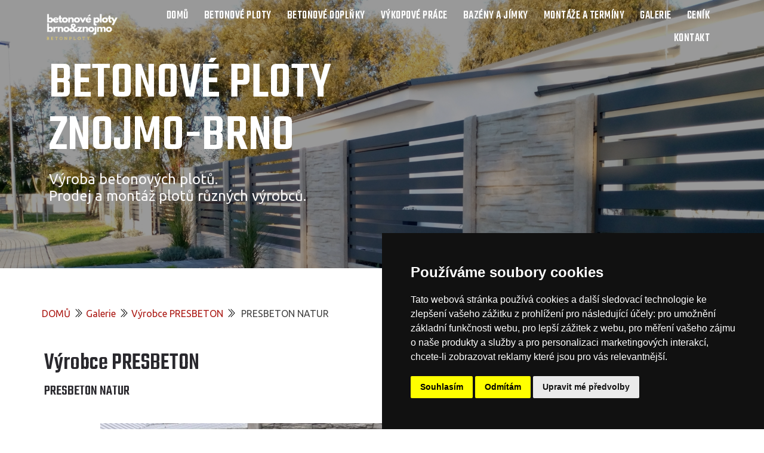

--- FILE ---
content_type: text/html; charset=UTF-8
request_url: https://www.betonoveplotyznojmo.cz/galerie/vyrobce-presbeton/presbeton-natur.html
body_size: 6416
content:
<?xml version="1.0" encoding="utf-8"?>
<!DOCTYPE html PUBLIC "-//W3C//DTD XHTML 1.0 Transitional//EN" "http://www.w3.org/TR/xhtml1/DTD/xhtml1-transitional.dtd">
<html lang="cs" xml:lang="cs" xmlns="http://www.w3.org/1999/xhtml" >

<head>
    <meta http-equiv="content-type" content="text/html; charset=utf-8" />
    <meta name="description" content="Výroba a prodej Betonových plotů. Realizace staveb a stavby na klíč. Zajišťujeme kompletní služby od výkopové práce až po hotový betonový plot. Možnost úpravy terénů, vytvoření i realizace projektu zahrady. Možnost zajištění dalších zednických a výkopových prací, stavby bazénů z PVC i lamina.   " />
    <meta name="keywords" content="betonové ploty,betonový plot,ploty znojmo,bazény znojmo,beton zaune,betonzaune,betonploty,mauer systeme,znojmo,mikulov,návrhy zahrad,zahrady znojmo,architekt na zahradu,ploty znojmo,zedník hrušovany,betonové ploty mikulov" />
    <meta name="robots" content="all,follow" />
    <meta name="author" content="www.betonoveplotyznojmo.cz" />
    <meta name="viewport" content="width=device-width, initial-scale=1.0">
    <link href="https://cdn.jsdelivr.net/npm/bootstrap-icons@1.4.1/font/bootstrap-icons.css" rel="stylesheet" />
    <link href="https://cdn.jsdelivr.net/npm/bootstrap@5.1.3/dist/css/bootstrap.min.css" rel="stylesheet" integrity="sha384-1BmE4kWBq78iYhFldvKuhfTAU6auU8tT94WrHftjDbrCEXSU1oBoqyl2QvZ6jIW3" crossorigin="anonymous">
        <link href="https://fonts.googleapis.com/css?family=Open+Sans:300,300i,400,400i,600,600i,700,700i|Nunito:300,300i,400,400i,600,600i,700,700i|Poppins:300,300i,400,400i,500,500i,600,600i,700,700i" rel="stylesheet">

    <script src="https://cdnjs.cloudflare.com/ajax/libs/popper.js/1.14.7/umd/popper.min.js"></script>
    <script src="https://stackpath.bootstrapcdn.com/bootstrap/4.3.1/js/bootstrap.min.js"></script>
    
    <title>
        Betonové ploty Znojmo-Brno - Galerie - Výrobce PRESBETON - PRESBETON NATUR
     </title>
    <link rel="stylesheet" href="https://s3a.estranky.cz/css/uig.css" type="text/css" />
               					<link rel="stylesheet" href="/style.1733170293.1.css" type="text/css" /><style type="text/css">.logo {
    background: url('/img/picture/41/%3Adesign%3Alogofirms%3A2000000002%3Abetonove---ploty-brno---znojmo--2-.png') center / contain no-repeat;
}</style>
<link rel="stylesheet" href="//code.jquery.com/ui/1.12.1/themes/base/jquery-ui.css">
<script src="//code.jquery.com/jquery-1.12.4.js"></script>
<script src="//code.jquery.com/ui/1.12.1/jquery-ui.js"></script>
<script type="text/javascript" src="https://s3c.estranky.cz/js/ui.js?nc=1" id="index_script" ></script>
			<script type="text/javascript">
				dataLayer = [{
					'subscription': 'true',
				}];
			</script>
			<script type="text/javascript">
(function(i,s,o,g,r,a,m){i['GoogleAnalyticsObject']=r;i[r]=i[r]||function(){
 (i[r].q=i[r].q||[]).push(arguments)},i[r].l=1*new Date();a=s.createElement(o),
 m=s.getElementsByTagName(o)[0];a.async=1;a.src=g;m.parentNode.insertBefore(a,m)
 })(window,document,'script','//www.google-analytics.com/analytics.js','ga');

ga('create', 'G-BB0YX7FTKZ', 'auto', {'name': 'user'});
ga('user.send', 'pageview');
</script>

<link rel="shortcut icon" type="image/x-icon" href="/file/2/bp.ico" />

<!-- Cookie Consent by TermsFeed https://www.TermsFeed.com -->
<script type="text/javascript" src="https://www.termsfeed.com/public/cookie-consent/4.2.0/cookie-consent.js" charset="UTF-8"></script>
<script type="text/javascript" charset="UTF-8">
document.addEventListener('DOMContentLoaded', function () {
cookieconsent.run({"notice_banner_type":"simple","consent_type":"express","palette":"dark","language":"cs","page_load_consent_levels":["strictly-necessary"],"notice_banner_reject_button_hide":false,"preferences_center_close_button_hide":false,"page_refresh_confirmation_buttons":false,"website_name":"https://www.betonoveplotyznojmo.cz/"});
});
</script>
</head>


<body class=" contact-active">
    <div id="whole-page">
        
        <a href="#articles" class="accessibility-links">Jdi na obsah</a>
        <a href="#navigation" class="accessibility-links">Jdi na menu</a>

        <div id="document" class="document-inner color_b">
             <div id="navigation" class="navigation-inner">
	<nav id="navbar" class="navbar header-scrolled navbar-expand-lg navigation-modify">
		<div class="container py-3 py-md-2 px-3 px-sm-0 px-md-2">
			<a class="navbar-brand nav-logo" href="/">
				<div id="logo" class="logo img-logo"><span class="title-hidden">Logo</span></div>
			</a>
			<button type="button" class="menu-toggle" onclick="menuToggle()" id="menu-toggle">
				<span class="navbar-toggler-icon"><span class="title-hidden">Hamburger menu</span></span>
				<span class="navbar-toggler-icon"><span class="title-hidden">Hamburger menu</span></span>
				<span class="navbar-toggler-icon"><span class="title-hidden">Hamburger menu</span></span>
			</button>
			<menu class="menu-type-onmouse">
				<ul class="navbar-nav d-flex d-lg-inline-block ms-auto mb-2 mb-lg-0">
					<li class=" nav-item d-inline-block">
  <a class="nav-link nav-modify" href="/">DOMŮ</a>
     
</li><li class=" nav-item d-inline-block">
  <a class="nav-link nav-modify" href="/clanky/betonove-ploty.html">Betonové ploty</a>
     
</li><li class=" nav-item d-inline-block">
  <a class="nav-link nav-modify" href="/clanky/betonove-doplnky.html">Betonové doplňky</a>
     
</li><li class=" nav-item d-inline-block">
  <a class="nav-link nav-modify" href="/clanky/vykopove-prace.html">Výkopové práce</a>
     
</li><li class=" nav-item d-inline-block">
  <a class="nav-link nav-modify" href="/clanky/bazeny-a-jimky.html">Bazény a jímky</a>
     
</li><li class=" nav-item d-inline-block">
  <a class="nav-link nav-modify" href="/clanky/montaze-a-terminy.html">Montáže a termíny</a>
     
</li><li class=" nav-item d-inline-block">
  <a class="nav-link nav-modify" href="/galerie/">Galerie</a>
     
</li><li class=" nav-item d-inline-block">
  <a class="nav-link nav-modify" href="/clanky/cenik.html">Ceník</a>
     
</li><li class=" nav-item d-inline-block">
  <a class="nav-link nav-modify" href="/clanky/kontakt.html">Kontakt</a>
     
</li>
				</ul>
			</menu>
		</div>
	</nav>
</div>
<!-- menu ending -->

            <!-- header -->
             <header id="top" class="bg-image py-1 py-md-5">
                <div class="container hero-container">
                  <div class="row gx-0">
                    <div class="col-12 col-lg-6">
                    <div id="header">
	<div class="text-left my-5">
		<div class="title-desktop">
			<h1 class="head-left text-white mb-1">
  <a class="text-decoration-none" href="https://www.betonoveplotyznojmo.cz/" title="Betonové ploty Znojmo-Brno" style="color: #ffffff;">Betonové ploty Znojmo-Brno</a>
</h1>
<p>
Výroba betonových plotů.<br>
Prodej a montáž plotů různých výrobců.
</p>

		</div>
	</div>
</div>
                </div>
               </div>
              </div>
            </header>
           
            <div class="content-wrapper">
                <!-- body of the page -->
              <div class="row gx-5">
            <div class="col-12 col-lg-8">                  
       <!-- Breadcrumb navigation -->
<div id="breadcrumb-nav" class="breadcrumb-nav-wrapper">
  <a class="breadcrumb-link-active" href="/">DOMŮ</a><i class="bi bi-chevron-double-right" style="color:#000; padding: 0 5px; display: inline-block;"></i><a class="breadcrumb-link-active" href="/galerie/">Galerie</a><i class="bi bi-chevron-double-right" style="color:#000; padding: 0 5px; display: inline-block;"></i><a class="breadcrumb-link-active" href="/galerie/vyrobce-presbeton/">Výrobce PRESBETON</a><i class="bi bi-chevron-double-right" style="color:#000; padding: 0 5px; display: inline-block;"></i><span class="breadcrumb-span"> PRESBETON NATUR</span>
</div>

				<section id="content" class="content-section">
					<script language="JavaScript" type="text/javascript">
  <!--
    index_setCookieData('index_curr_photo', 43);
  //-->
</script>
<div id="slide">
<section class="galery-content ">
        <div class="container px-3 pt-3 pb-3 compact-gallery">
            <div class="row">
                <div class="col-lg-12">
                    <div class="row gallery-block">
                        <div class="p-0 item zoom-on-hover" style="background: #fff;">
                            
                              <h2>Výrobce PRESBETON</h2>
                               <h3 id="photo_curr_title">
                                   PRESBETON NATUR
                                </h3>
                              <div id="click">
                                <div class="slide-img">
                                   
                                  <a href="/galerie/vyrobce-presbeton/presbeton-natur.-.html" class="actual-photo" onclick="return index_photo_open(this,'_fullsize');" id="photo_curr_a"><img src="/img/mid/43/presbeton-natur.jpg" alt="" width="460" height="295"  id="photo_curr_img" /></a>   <!-- actual shown photo -->

                                  <a href="/galerie/vyrobce-presbeton/presbeton-opuka-mix-pouze-graficky-nahled.html" class="next-photo"  id="photo_next_a" title="další fotka"><span>&raquo;</span></a>  <!-- next photo -->

                                </div>
                                <div class="col-lg-12 pt-0 w-100 d-table">
                                    <div class="d-table-row">
                                        <p id="photo_curr_comment">
                                          
                                        </p>
                                    </div>
                                    <div class="text-center pt-4">
                                        <div class="slidenav">
                                            
                                            <div class="back" id="photo_prev_div">
                                                    <span>
                                                         
                                                    </span>
                                            </div>
                                            <div class="forward" id="photo_next_div">
                                                 <a href="/galerie/vyrobce-presbeton/">Zpět do složky</a>
                                                <a href="" class="ml-2 blue-link">
                                                    <a href="/galerie/vyrobce-presbeton/presbeton-opuka-mix-pouze-graficky-nahled.html" id="photo_ns_next_a">Další &rarr;</a>

                                                </a>
                                            </div>
                                            <div class="facebook-wrapper">
                                	
                                </div>
                                        </div>
                                        
                                    </div>
                                </div>
                            </div>
                        </div>
                    </div>
                </div>
            </div>
        </div>
</section>
  <script type="text/javascript">
    <!--
      index_photo_init ();
    //-->
  </script>
</div>
				</section>
</div>
<div class="col-12 col-lg-4">

				<section class="modules">
                                      <div class="pages-content-shadow">
                                        
                                        
					
					
                    <!-- Fotoalbum menu -->
  <div id="photo-album-nav" class="section">
  	<div class="row px-3 px-md-0">
		<div class="col-12 sidebar-item links-section">
		    <h4>Galerie</h4>
		      <ul>
		        <li class="first ">
<i class="bi bi-chevron-right"></i>
  <a href="/galerie/alu-ploty-f-l-plazma/">
    ALU ploty F&amp;L plazma
  </a>
</li><li class="">
<i class="bi bi-chevron-right"></i>
  <a href="/galerie/nase-montaze/">
    NAŠE MONTÁŽE
  </a>
</li><li class="">
<i class="bi bi-chevron-right"></i>
  <a href="/galerie/plotove-systemy-diton/">
    Plotové systémy DITON
  </a>
</li><li class="">
<i class="bi bi-chevron-right"></i>
  <a href="/galerie/plotove-systemy-harasta/">
    Plotové systémy Harašta
  </a>
</li><li class="">
<i class="bi bi-chevron-right"></i>
  <a href="/galerie/plotove-systemy-prefa/">
    Plotové systémy PREFA
  </a>
</li><li class="last ">
<i class="bi bi-chevron-right"></i>
  <a href="/galerie/vyrobce-presbeton/">
    Výrobce PRESBETON
  </a>
</li>
		      </ul>
		  </div>
		</div>
  </div>
<!-- /Fotoalbum menu -->
					
					<!-- Last photo -->
<div id="last-photo" class="section">
	<div class="row px-3 px-md-0">
		<div class="col-12 sidebar-item last-photo-sidebar">
			<h4>Poslední projekt</h4>
			<div class="wrap-of-photo">
				<a href="/galerie/nase-montaze/betonovy-plot-s-plnou-vyplni/">
				<img class="img-fluid w-100" src="/img/mid/324/skatepark-hrabetice.jpg" alt="SKATEPARK Hrabětice" width="56" height="75" /></a>
			</div>
			<span>
				<a href="/galerie/nase-montaze/betonovy-plot-s-plnou-vyplni/">BETONOVÝ PLOT S PLNOU VÝPLNÍ</a>
			</span>
		</div>
	</div>
</div>
<!-- /Last photo -->

                                        <!-- Favorite links -->
  <div id="links" class="section">
  	<div class="row px-3 px-md-0">
		<div class="col-12 sidebar-item links-section">
		    <h4>Recenze</h4>
		      <ul>
		        <li class="first ">
<i class="bi bi-chevron-right"></i>
  <a href="https://g.co/kgs/W6FyK44" title="" target="_blank">
  GOOGLE profil</a></li><li class="last ">
<i class="bi bi-chevron-right"></i>
  <a href="https://www.firmy.cz/detail/2424404-jindrich-novacek-betonove-ploty-znojmo-brno-breclav-hrusovany-nad-jevisovkou.html" title="" target="_blank">
  FIRMY.cz</a></li>
		      </ul>
		  </div>
		</div>
  </div>
<!-- /Favorite links -->
                                        
					
					
					
					
					
                                        
                                     </div>
				</section>	
 </div>
 </div>
            </div>
<footer id="footer" class="footer">
	<section class="footer-top">
		<div class="container">
					<!-- Contact -->
<div id="contact-nav">
	<h4 class="mb-4">Kontakt</h4>
	<div class="row">
		<div class="col-md-8">
                        
			<form enctype="multipart/form-data" method="post" class="footer-top-form">
				<input name="a" type="hidden" value="formsend" /> 
				<input name="formsend_email" type="hidden" value="1" /> 
				<div class="row">
					<div class="col-md-10">
						<div class="row">
							<input name="a" type="hidden" value="formsend" />
							<input name="formsend_title" type="hidden" value="Kontakt" />
							<input name="formsend_email" type="hidden" value="1" />
							<div class="col-md-6">
								<label for="formsend-title" class="title-hidden">Nadpis</label>
								<input type="text" name="formsend_title" id="formsend-title" class="input-w-100" placeholder="Nadpis:" required>                        
							</div>
							<div class="col-md-6 ">
								<label for="email" class="title-hidden">E-mail</label>
								<input type="email" min="0" name="e-mail" id="email" class="input-w-100" placeholder="E-mail:" required>
							</div>
							<div class="col-md-12">
								<label for="message" class="title-hidden">Text</label>
								<textarea id="message" class="form-control" rows="3" type="text" name="message"
								placeholder="Text:" required></textarea>
							</div>
							<div class="col-md-12 text-left">
								<dl>
<dt id="validation-dt">
  <label for="c_validation">
    Prosíme opište kontrolní kód:
  </label>
</dt>
<dd>
  <input name="c_validation" id="c_validation" type="text" value="" size="10" maxlength="8" />
  <input name="c_validation_hash" id="c_validation_hash" type="hidden" value="743717473db585ed59791db6510b20f7" />
<div id="c_validation_div">
  <img class="vizual-captcha" id="c_validation_img" src="/img/validation/743717473db585ed59791db6510b20f7.jpg" width="150" height="50" alt="Kontrolní kód" />
  <a class="sound-captcha" href="javascript:index_captcha_playaudio()" title="Poslechněte si, prosím, a přepište čísla, která uslyšíte">Přehrát audio kód</a>
</div>
</dd>
</dl>
							</div>
							<div class="col-md-12 text-left ">
								<label for="submit" class="title-hidden">Odeslat</label>  
								<input type="submit" value="Odeslat" id="submit" class="btn btn-submit rounded-1 mt-4 mb-5 mb-md-2" />
							</div>
						</div>
					</div>
				</div>
			</form>
		</div>
		<div class="col-md-4">
			<address>
				<p class="contact_name">BETONPLOTY - Jindřich Nováček</p><p class="contact_adress">Info linka:<br />
PO-PÁ 08:00-18:00<br />
SO 10:00-16:00</p><p class="contact_phone"><i class="bi bi-telephone-fill"></i> &nbsp;+420 777 329 316</p><p class="contact_email"><i class="bi bi-envelope-open-fill"></i> &nbsp;<a href="mailto:j.novacek@betonoveplotyznojmo.cz">j.novacek@betonoveplotyznojmo.cz</a></p>
			</address>
		</div>
	</div>
</div>
<!-- /Contact -->
		</div>
	</section>
	<section class="py-2 footer-bottom color_a">
		<div class="container px-3 px-md-0 my-3 my-md-4">
			<!-- Footer -->


<div class="row">
  <div class="col-md-12 col-lg-8 pb-3 pb-lg-0 d-md-flex">
    <a href="#" id="open_preferences_center">Nastavte si soubory cookie.</a>
    <p> </p>
    <p> </p>
    <p> </p>
    <p> </p>
    <p> <a class="up" href="#whole-page"><i class="bi bi-arrow-up-short"><span class="title-hidden">Nahoru</span></i></a> </p>
    <p> </p>
  </div>
  <div class="col-md-6 col-lg-4 d-flex flex-row-reverse justify-content-end justify-content-sm-start align-items-start">
  
  </div>
</div>
   
<!-- /Footer -->
		</div>
	</section>
</footer>
            <!-- NO GEMIUS -->
        </div>
    </div>

<script>
$(function($) {
 let url = window.location.href;
  $('nav ul li a').each(function() {
   if (this.href === url) {
   $(this).addClass('active');
  }
 });
});
</script>
<script src="/file/1/index.js"></script>
   <script src="https://cdn.jsdelivr.net/npm/bootstrap@5.1.3/dist/js/bootstrap.bundle.min.js" integrity="sha384-ka7Sk0Gln4gmtz2MlQnikT1wXgYsOg+OMhuP+IlRH9sENBO0LRn5q+8nbTov4+1p" crossorigin="anonymous"></script>
</body>

</html>

--- FILE ---
content_type: text/css
request_url: https://www.betonoveplotyznojmo.cz/style.1733170293.1.css
body_size: 15673
content:
@import url('https://fonts.googleapis.com/css2?family=Ubuntu:wght@400;500&display=swap');
@import url('https://fonts.googleapis.com/css2?family=Teko:wght@400;500&display=swap');

body {
  font-family: -apple-system,BlinkMacSystemFont,"Segoe UI",Roboto,"Helvetica Neue",Arial,"Open Sans",sans-serif,"Pacifico,cursive","Apple Color Emoji","Segoe UI Emoji","Segoe UI Symbol","Noto Color Emoji";
  font-family: "Ubuntu", sans-serif;
  font-style: normal;
  font-weight: 400;
  color: #444;
  font-size: 16px;
}
div.editor-area {
  width: 100%;
}
.title-hidden {
  visibility: hidden;
  overflow: hidden;
  display: none;
}
#whole-page {
  overflow: hidden;
}
h1 {
  font-family: 'Teko', sans-serif;
}

h2,
h3,
h4,
h5,
h6 {
  font-family: 'Ubuntu', sans-serif;
  color: #29282d;
}
.editor-area h2 {
  font-size: 1.8rem;
}
.editor-area h3 {
  font-size: 1.5rem;
}
.editor-area h4 {
  font-size: 1.3rem;
}
.editor-area h5 {
  font-size: 1.2rem;
}
.editor-area h6 {
  font-size: 1.1rem;
}
input::placeholder,
textarea.form-control::placeholder {
  color: #727272;
  opacity: 1;
}

input:-ms-input-placeholder,
textarea.form-control:-ms-input-placeholder {
  color: #727272;
}

input::-ms-input-placeholder,
textarea.form-control::-ms-input-placeholder {
  color: #727272;
}
a {
  color: #AC1A15;
  text-decoration: none;
}
a:hover {
  color: #db7875;
}
.bg-red {
  background-color: #FD4D40;
}
.bg-yellow {
  background-color: #F1C22E;
}

.document-inner {
  position: relative;
}

.content-intro [type=button] {
   text-transform: uppercase;
    font-weight: 500;
    letter-spacing: 1px;
    display: inline-block;
    transition: 0.5s;
    border: 0px solid #AC1A15;
    color: #fff;
  background: rgb(230,52,52);
background: linear-gradient(90deg, rgba(230,52,52,1) 25%, rgba(238,115,73,1) 90%);
    font-size: 1rem;
    border-radius: 1px!important;
    -webkit-border-radius: 1px!important;
    -moz-border-radius: 1px!important;
}
.content-intro [type=button]:hover {
  background: rgb(230,52,52);
  background: linear-gradient(90deg, rgba(230,52,52,1) 15%, rgba(238,115,73,1) 60%);
}
.content-section {
  margin-bottom: 2em;
  width: 100%;
}
.content-section p {
  font-family: "Ubuntu", sans-serif;
}
.content-intro .text-picture.left-float {
    float: left;
    margin: 0 10px 10px 0;
}
.content-intro .text-picture.right-float {
    float: right;
    margin: 0 0 10px 10px;
}
.content-intro a {
  color: #AC1A15;
}
.content-intro ul {
  list-style-position: inside;
}
#search.section fieldset {
  border: none;
    padding: 0.5em 0 1em;
}
#search .search-input {
  background: #fff;
    border: 1px solid #ddd;
    padding: 0.375rem 0.75rem;
    position: relative;
    width: 100%;
}
#search.section .sidebar-item{
  padding: 0 0 2em;
}

.home .modules {
   margin: 0 0 2em;
}
@media(min-width: 768px) {
  .home .modules {
   margin: 4.7em 0 0;
}
}

.modules {
  width: 100%;
  padding: 15px 0 25px;
  margin: 0;
  display: inline-block;
  background-color: #fff;
}
@media(min-width: 768px) {
.modules {
  margin: 1em 0 4em;
  padding: 15px 35px 25px;
}
}
.sidebar-item {
  padding: 1em 0;
}
.home .content-wrapper {
    margin: 0 1em;
}
@media(min-width: 576px) {
.home .content-wrapper {
  margin: 0 auto;
}
}
.content-wrapper {
    margin: 0 1em;
}
@media(min-width: 576px) {
.content-wrapper {
  margin: 2em auto;
}
}
.content-wrapper {
  max-width: 100%;
}
@media(min-width: 576px) {
.content-wrapper {
  max-width: 540px;
}
}
@media(min-width: 768px) {
.content-wrapper {
  max-width: 720px;
}
}
@media(min-width: 992px) {
.content-wrapper {
  max-width: 960px;
}
}
@media(min-width: 1200px) {
.content-wrapper {
  max-width: 1140px;
}
}
@media(min-width: 1400px) {
.content-wrapper {
  max-width: 1320px;
}
}
.news-content {
  margin-bottom: 4em;
  width: 100%;
}
#portrait a img {
    max-width: 100%;
    height: auto;
}
.modules .languages-link {
  padding: 0 10px 0 0;
}
/* ESTRANKY CSS */

.home .navbar {
  background: transparent;
}
@media(min-width: 992px) {
.home .navbar {
  background: transparent;
}
}
.navbar {
  background: #000;
}
@media(min-width: 992px) {
.navbar {
  background: transparent;
}
}

input,
input:focus {
    outline: none!important;
}
form input,
form textarea {
  width: 100%;
}
@media(min-width: 580px) {
form input,
form textarea {
  width: auto;
}
}
input {
  display: inline-block;
    padding: 0.375rem 0.75rem;
    font-size: 1rem;
    font-weight: 400;
    line-height: 1.5;
    color: #212529;
    background-color: #fff;
    background-clip: padding-box;
    border: 1px solid #ced4da;
    border-radius: 0.25rem;
    transition: border-color .15s ease-in-out,box-shadow .15s ease-in-out;
}
textarea {
      font-size: 1rem;
    font-weight: 400;
    line-height: 1.5;
    color: #212529;
    padding: 0.375rem 0.75rem;
    background-color: #fff;
    background-clip: padding-box;
    border: 1px solid #ced4da;
    -webkit-appearance: none;
    -moz-appearance: none;
    appearance: none;
    border-radius: 0.25rem;
    transition: border-color .15s ease-in-out,box-shadow .15s ease-in-out;
}

[type=submit], 
[type=button], 
[type=reset] {
  background: rgb(230,52,52);
  background: linear-gradient(90deg, rgba(230,52,52,1) 25%, rgba(238,115,73,1) 90%);
    border: 0px solid #d12e32!important;
  border-radius: 1px!important;
    -webkit-border-radius: 1px!important;
    -moz-border-radius: 1px!important;
    color: #fff;
  width: auto;
  margin: 0 0 0.3em;
}
[type=submit]:hover, 
[type=button]:hover, 
[type=reset]:hover {
  background: rgb(230,52,52);
  background: linear-gradient(90deg, rgba(230,52,52,1) 15%, rgba(238,115,73,1) 60%);
  border: 0px solid #ce565a!important;
}
input[type="radio" i],
input[type="checkbox" i] {
  width: auto;
}

menu {
  padding: 0;
  margin: 0;
}
.menu-toggle {
    border: 1px solid #000!important;
    border-radius: 0!important;
    background-color: transparent;
    border-color: #000!important;
    z-index: 1055;
    width: 50px;
    height: 45px;
display: inline-flex;
-webkit-box-orient: vertical;
-webkit-box-direction: normal;
-ms-flex-direction: column;
flex-direction: column;
-webkit-box-pack: center;
-ms-flex-pack: center;
justify-content: center;
-webkit-box-align: center;
-ms-flex-align: center;
align-items: center;
}
@media (min-width: 992px) {
  .menu-toggle {
      display: none;
  }
}
.menu-toggle:hover {
  background-color: transparent!important;
    border: 1px solid #000!important;
}
.navbar-nav {
  padding: 0 1em;
  text-align: left;
}
@media(min-width: 992px) {
.navbar-nav {
  padding: 0;
  text-align: right;
}
}
.menu-toggle .navbar-toggler-icon {
    background-color: #fff;
    width: 30px;
    height: 1px;
    padding: 0;
    margin: 3px 0;
    transition: 0.3s all linear;
    display: -webkit-inline-box;
    display: -ms-inline-flexbox;
   display: inline-flex;
}
.menu-toggle.menu-active {
  padding: 5px 10px 10px;
}
.menu-toggle.menu-active .navbar-toggler-icon:nth-of-type(1) {
  opacity: 0;
}
.menu-toggle.menu-active .navbar-toggler-icon:nth-of-type(2) {
  transform: rotate(45deg);
  margin-top: 0;
}
.menu-toggle.menu-active .navbar-toggler-icon:nth-of-type(3) {
  transform: rotate(-45deg);
  margin-top: -4px;
}
#navigation menu {
    display: none;
}
@media(min-width: 992px) {
  #navigation menu {
    display: -webkit-box;
    display: -ms-flexbox;
    display: flex;
 width: 100%;
  }
}
#navigation.menu-active menu {
    display: block;
    width: 100%;
    padding: 20px 0;
    margin: 0;
    background-color: #16181d;
    position: absolute;
    top: 0;
    right: 0;
    left: 0;
}
.home .navigation-modify {
    position: fixed;
    padding: 0;
    top: 0;
    right: 0;
    left: 0;
    z-index: 1030;
}
@media(min-width: 992px) {
  .home .navigation-modify {
    position: fixed;
  }
}
.navigation-modify {
    position: relative;
    padding: 0;
    top: 0;
    right: 0;
    left: 0;
    z-index: 1030;
}
@media(min-width: 992px) {
  .navigation-modify {
    position: fixed;
  }
}
.navigation-inner .navbar-top {
  display: flex;
  justify-content: center;
    position: static;
    width: 100%;
    top: 0;
    left: 0;
    z-index: 1030;
   background-color: #009baa;
   color: #fff;
   padding: 0;
}
@media(min-width: 768px) {
.navigation-inner .navbar-top {
   justify-content: flex-start;
}
}
.navigation-inner .navbar-top .navbar-top-inner {
  display: flex;
    flex-direction: row;
    justify-content: flex-start;
    align-items: center;
}
.navigation-inner .navbar-top .navbar-top-icon {
    display: flex;
    justify-content: center;
}
@media(min-width: 992px) {
.navigation-inner .navbar-top .navbar-top-icon {
    display: flex;
    justify-content: flex-start;
}
}
.navigation-inner .navbar-top .navbar-top-icon ul {
  padding: 0;
   margin: 0;
    list-style: none;
    display: flex;
    flex-direction: row;
    justify-content: flex-start;
    align-items: center;
}
.navigation-inner .navbar-top .navbar-top-icon ul li a {
    height: 1.1em;
    width: 1.1em;
}
.navbar {
    transition: all 0.5s;
}
.navbar li {
    padding: 10px 5px;
}
@media(min-width: 992px) {
  .navbar li {
    padding: 5px;
  }
}
.navbar.navbar-scrolled {
    background: rgba(0, 0, 0, 0.9);
    padding: 12px 0;
}
@media(min-width: 992px) {
.navbar.navbar-scrolled {
    background: rgba(0, 0, 0, 0.9);
}
}
.nav-link.nav-modify {
    color: #fff;
    background-color: transparent;
    padding: 0;
    font-family: 'Teko', sans-serif;
    text-transform: uppercase;
    font-weight: 500;
    font-size: 1.2rem;
    letter-spacing: 0.5px;
}
.nav-link.nav-modify:hover {
    color: #d12e32;
}
.nav-link.active:hover {
    color: #fff;
}
.nav-link.active {
    color: #fff;
    border-bottom: 1px solid #d12e32;
    padding: 0.5em 0 0;
    display: inline;
}
@media(min-width: 992px) {
  .nav-link.active {
    padding: 0.5em 1em 0;
  }
}

.navbar li a {
    transition: all 300ms;
    white-space: normal;
}
.navbar-brand.nav-logo {
    white-space: normal;
   margin-right: 1rem;
}

.navbar li a:hover {
    color: #FD4D40;
}
.navbar .level_2 li a:hover {
    color: #fff;
}
.dropdown-menu {
    background: #fff;
    box-shadow: 0px 0px 30px rgb(127 137 161 / 25%);
    transition: 0.3s;
}
.dropdown-item {
    padding: 10px 20px;
    font-size: 14px;
    text-transform: none;
    color: #493c3e;
}
.dropdown-item:focus, 
.dropdown-item:hover {
    background-color: #fff;
}
menu.menu-type-none li, menu.menu-type-onclick li, menu.menu-type-standard li {
    overflow: visible!important;
}
menu.menu-type-onclick .level_1:hover .level_2 {
  display: none;
} 
menu.menu-type-onclick .navbar .level_1 .level_2 .dropdown:hover > ul {
  visibility: hidden!important;
  opacity: 0;
}
.level_1.dropdown.nav-item:after {
  content: "";
    display: block;
    box-sizing: border-box;
    position: absolute;
    width: 8px;
    height: 8px;
    border-bottom: 2px solid;
    border-right: 2px solid;
    transform: rotate(45deg);
    right: 20px;
    top: 12px;
    color: #fff;
}
@media(min-width: 992px) {
  .level_1.dropdown.nav-item:after {
     color: #fff;
     right: 0;
  }
}
.menu-type-standard .level_1.dropdown.nav-item:after {
  display: none;
}
.level_2 {
  position: absolute;
  right: 0;
  top: calc(100% - 0px);
  margin: 0;
  padding: 0;
  z-index: 99999;
  opacity: 1;
  visibility: visible;
  background: #fff;
  border-top: 3px solid #AC1A15;
  list-style: none;
  text-align: center;
  box-shadow: 0px 0px 30px rgba(127, 137, 161, 0.25);
  transition: 0.3s;
}
@media(min-width: 992px) {
  .level_2 {
     left: 0;
  }
}
.level_2 li {
  min-width: 200px;
  padding: 0;
}
.level_2 li:hover {
  background-color: #AC1A15;
}
.level_2 li a {
  display: block;
  font-family: 'Teko', sans-serif;
  font-size: 1.2rem;
  background-color: #fff;
  text-decoration: none;
  color: #000;
  padding: 0.3em 0.3em;
}
@media(min-width: 992px) {
  .level_2 li a {
    padding: 1em 0.3em;
  }
}
.level_2 li a:hover {
   background-color: #AC1A15;
}

menu.menu-type-onclick .level_1:hover .level_2 {
  display: none;
} 
menu.menu-type-onclick .navbar .level_1 .level_2 .dropdown:hover > ul {
  visibility: hidden!important;
  opacity: 0;
}
.breadcrumb-subpage a {
    color: #c89b6c;
    text-decoration: none;
}
.breadcrumb-subpage .breadcrumb-item.active {
    color: #444444;
}
.breadcrumb-subpage {
  margin: 3em 0 2em;
}
.home .breadcrumb-nav-wrapper {
    display: none;
}
.breadcrumb-nav-wrapper {
    font-size: 1rem;
    margin: 2em 0;
}
.logo.img-logo {
    width: 150px;
    height: 45px;
    background-repeat: no-repeat;
    background-position: left;
    background-size: contain;
    display: block;
}
@media(min-width: 992px) {
  .logo.img-logo {
      width: 150px;
      height: 60px;
  }
}

 .bg-image {
    width: 100%;
    background: #000 url("/img/ulogo.48.jpeg");
    padding: 100px 0;
    min-height: 100vh;
    position: relative;
    background-size: cover;
    background-position: center center;
    background-repeat: no-repeat;
    background-attachment: inherit;
    z-index: 3;
  display: none;
  justify-content: center;
}
@media(min-width: 768px) {
   .bg-image {
        display: -webkit-box; 
  display: -ms-flexbox; 
  display: flex;
      min-height: 450px;
   }
}
.bg-image:after {
    content: "";
    background: rgba(0, 0, 0, 0.4);
    position: absolute;
    bottom: 0;
    top: 0;
    left: 0;
    right: 0;
}
.home .bg-image {
  display: -webkit-box; 
  display: -ms-flexbox; 
  display: flex;
  justify-content: center;
}

.home .bg-image {
    width: 100%;
    background: #000 url("/img/ulogo.48.jpeg");
    background-size: cover;
    background-repeat: no-repeat;
    background-position: top left;
    position: relative;
    padding: 0;
    background-attachment: inherit;
    min-height: 100vh;
    z-index: 3;
}
@media(min-width: 580px) {
 .home .bg-image {
    background-position: top center;
}
}
@media(min-width: 768px) {
 .home .bg-image {
    background-attachment: fixed;
    background-size: cover;
    background-position: top center;
}
}
.bg-image-decoration {
  position: absolute;
    left: 0;
    top: 0;
    z-index: -1;
}
.hero-container {
    position: absolute;
    left: 50%;
    top: 50%;
    transform: translate(-50%,-50%);
    display: block;
    margin: 0;
    z-index: 99;
}

.hero-container p {
    font-family: 'Ubuntu', sans-serif;
    color: #f9f7f7;
    font-size: 1.2rem;
    padding: 10px 0;
    margin-bottom: 30px;
    display: block;
    line-height: 1.2;
}
@media(min-width: 768px) {
  .hero-container p {
     font-size: 1.5rem;
  }
}
.hero-container h1 {
  font-size: 4.5rem;
  font-weight: 500;
  text-transform: uppercase;
  position: relative;
  height: auto;
  max-height: 9.6em;
  overflow: hidden;
  line-height: 1;
  word-break: break-word;
}
@media(min-width: 992px) {
  .hero-container h1 {
    max-height: 3.7em;
    font-size: 5.5rem;
  }
}
.btn {
    font-family: "Ubuntu", sans-serif;
    font-weight: 500;
    display: inline-block;
    transition: 0.5s;
    border: 0px solid rgb(230,52,52);
    color: #fff;
    text-transform: uppercase;
    border-radius: 1px!important;
    -webkit-border-radius: 1px!important;
    -moz-border-radius: 1px!important;
}
.btn.btn-default.yellow {
  background-color: #f1c22e;
    border: 0px solid #f1c22e;
    color: #fff;
}
.btn.btn-default.green {
  background-color: #16c3b0;
    border: 2px solid #16c3b0;
    color: #fff;
}
.btn.btn-default.red {
  background: rgb(230,52,52);
	background: linear-gradient(90deg, rgba(230,52,52,1) 25%, rgba(238,115,73,1) 90%);
    border: 0px solid #d12e32;
    color: #fff;
}

.btn.btn-default {
    background: rgb(230,52,52);
	background: linear-gradient(90deg, rgba(230,52,52,1) 25%, rgba(238,115,73,1) 90%);
    border: 0px solid #FD4D40;
    color: #fff;
}
.btn.btn-default:hover {
    color: #fff;
  background: rgb(230,52,52);
  background: linear-gradient(90deg, rgba(230,52,52,1) 15%, rgba(238,115,73,1) 60%);
}
.btn.btn-default.under-article-link {
  color: #AC1A15;
  background: #fff;
  padding: 0;
}
.btn.btn-default.under-article-link:hover {
  color: #db7875;
  background: transparent;
  padding: 0;
}

.btn.btn-header {
    color: #AC1A15;
    font-weight: 700;
    border: none;
    display: block;
    text-align: left;
}
.btn.btn-header:after {
  content: "";
  background-color: #AC1A15;
    width: 3.8em;
    height: 2px;
    display: block;
}
.btn.btn-header:hover {
    background-color: transparent;
    border: 0px solid #ce565a;
    color: #db7875;
}

.btn.btn-send-form {
    background-color: #c89b6c;
    border: 2px solid #c89b6c;
    color: #fff;
}
.btn.btn-send-form:hover {
    background-color: #bf7931;
    border: 2px solid #bf7931;
    color: #fff;
}

.btn.btn-accordion:focus {
  border-color: transparent;
  -webkit-box-shadow: none;
  box-shadow: none;
}
.btn.btn-accordion:hover {
    color: #c89b6c;
}

.btn.btn-accordion {
    text-align: left;
    border: 0;
}
.btn.btn-blog {
    background-color: #c89b6c;
    border: 2px solid #c89b6c;
    color: #fff;
}
.btn.btn-blog:hover {
    background-color: #bf7931;
    border: 2px solid #bf7931;
    color: #fff;
}
.btn.btn-sendsearch {
   position: absolute;
    top: -1px;
    bottom: 0;
    right: 0;
    font-size: 16px;
    margin: 0 -1px;
    background: #c89b6c;
    color: #fff;
    transition: 0.3s;
}
.btn.btn-sendsearch:hover {
    background-color: #bf7931;
    border: 2px solid #bf7931!important;
    color: #fff;
}
.btn.btn-mail-list {
   position: relative;
    top: -1px;
    bottom: 0;
    right: 0;
    font-size: 1rem;
    margin: 1em 0 0;
    background: rgb(230,52,52);
    background: linear-gradient(90deg, rgba(230,52,52,1) 25%, rgba(238,115,73,1) 90%);
    border: 0px solid #d12e32!important;
    color: #fff;
    transition: 0.3s;
}
.btn.btn-mail-list:hover {
  background: rgb(230,52,52);
  background: linear-gradient(90deg, rgba(230,52,52,1) 15%, rgba(238,115,73,1) 60%);
    border: 0px solid #ce565a!important;
    color: #fff;
}
.eshop-wrapper .btn.btn-submit {
    width: 100%;
    margin: 10px 0;
}
@media(min-width: 992px) {
  .eshop-wrapper .btn.btn-submit {
     width: auto;
    margin: 0;
  }
}
.btn.btn-submit {
    background: rgb(230,52,52);
    background: linear-gradient(90deg, rgba(230,52,52,1) 25%, rgba(238,115,73,1) 90%);
    border: 0px solid rgb(230,52,52)!important;
    color: #fff;
    width: auto!important;
}
.btn.btn-submit:hover {
  background: rgb(230,52,52);
  background: linear-gradient(90deg, rgba(230,52,52,1) 15%, rgba(238,115,73,1) 60%);
    border: 0px solid rgb(230,52,52)!important;
    color: #fff;
}
.btn-thumbnail {
    font-size: 1rem;
    color: #fff;
    text-decoration: underline;
    padding: 0.175rem 0 0.75rem;
}
.btn-thumbnail:hover {
    color: #e8e7e7;
}
.title-desktop {
  padding: 1em;
}
@media(min-width: 768px) {
.title-desktop {
  padding: 0;
}
}
.section-title {
    font-family: 'Teko', sans-serif;
    font-size: 2.5rem;
    letter-spacing: 1px;
    padding: 8px 0;
    color: #000;
    display: inline-block;
}
.text-muted-span {
    color: #c89b6c!important;
}
.card-icon {
    font-size: 48px;
    line-height: 1;
    color: #c89b6c;
    transition: all 0.3s ease-in-out;
}
.card a {
    color: #000;
    text-decoration: none;
}
.card-title {
    font-size: 1rem;
    font-weight: 700;
} 
.card {
    position: relative;
    overflow: hidden;
    transition: all 0.3s ease-in-out;
    z-index: 1;
}
.card::before {
  content: "";
  position: absolute;
  background: #c89b6c26;
  right: 0;
  left: 0;
  bottom: 0;
  top: 100%;
  transition: all 0.4s;
  z-index: -1;
}

.card:hover::before {
  background: #c89b6c;
  top: 0;
  border-radius: 0px;
}

.card:hover .card-title a,
.card:hover .card-icon,
.card:hover .card-text,
.card:hover .card-text-team {
  color: #fff;
}
.team-inner {
    position: relative;
    overflow: hidden;
}
.card-text-team {
    color: #aaaaaa;
    font-size: .9rem;
}
.thumbnail {
    position: relative;
    overflow: hidden;
    box-shadow: rgba(100, 100, 111, 0.2) 0px 7px 29px 0px;
}
.home .thumbnail img {
    position: relative;
    top: 0;
    transition: all 0.6s cubic-bezier(0.645, 0.045, 0.355, 1);
    width: 100%;
    height: auto;
    max-height: 340px;
    object-fit: contain;
}
.thumbnail img {
    position: relative;
    top: 0;
    transition: all 0.6s cubic-bezier(0.645, 0.045, 0.355, 1);
    width: 100%;
    height: auto;
    max-height: 100%;
    object-fit: contain;
}
@media(min-width: 992px) {
.thumbnail img {
  max-height: 247px;
}
}
@media(min-width: 1200px) {
.thumbnail img {
  max-height: 294px;
}
}
@media(min-width: 1400px) {
.thumbnail img {
  max-height: 342px;
}
}

.thumbnail:hover img {
    top: 0;
}
.article.article-detail .under-article #preview-folder {
    display: block;
    width: 100%;
    padding: 0 0 0.5em;
}
.article.article-detail .under-article #preview-folder .box {
    display: inline-block;
}

.articles-group-hp-section {
  position: relative;
}

.articles-section .articles-section-price {
  padding: 1em 0;
}
.articles-section .articles-section-price p {
  margin: 0;
   color: #f1c22d;
    font-size: 1.3rem;
    font-weight: 600;
}

.thumbnail .caption {
    display: flex;
    flex-direction: column;
    align-items: flex-start;
    justify-content: flex-end;
    opacity: 1;
    position: relative;
    height: 100%;
    left: 0;
    right: 0;
    bottom: 0;
    z-index: 3;
    transition: all ease-in-out 0.3s;
    background: rgb(230,52,52);
    background: linear-gradient(90deg, rgba(230,52,52,1) 15%, rgba(238,115,73,1) 60%);
    text-align: left;
    line-height: 1.8;
    padding: 2em;
}
@media(min-width: 1200px) {
.thumbnail .caption {
    opacity: 0;
    position: absolute;
    left: 0;
    right: 0;
    bottom: 0;
    z-index: 3;
}
}
.thumbnail:hover .caption {
    opacity: 0.9;
    bottom: 0;
}
.caption {
    color: #fff;
}
.thumbnail .caption .caption-date {
  font-size: .9rem;
}

.cta-section {
    display: block;
    background: linear-gradient(rgba(2, 2, 2, 0.5), rgba(0, 0, 0, 0.8)), url("/img/picture/25/cta-bg.jpeg") center center;
    background-attachment: inherit;
    background-size: cover;
    padding: 60px 0;
}
@media(min-width: 768px) {
  .cta-section {
    background-attachment: fixed;
}
}
.price-block {
    background-color: #f9f9f9;
    padding: 1em;
    text-align: center;
    border-radius: 7px;
    overflow: hidden;
    position: relative;
}
.price-block h4 {
    padding: 20px 0 10px;
    font-size: 1.3rem;
    font-weight: 600;
}
.price-block h5 {
    padding: 15px 0 5px;
    font-size: 2rem;
    font-weight: 500;
    color: #c89b6c;
}
.price-block h5 sup {
    op: -0.6em;
    left: -0.2em;
    font-size: 16px;
}
.price-block h5 span {
    color: #bababa;
    font-size: 1rem;
    font-weight: 300;
}
.price-block ul {
    list-style: none;
    font-size: .9rem;
    padding: 10px 0;
}
.price-block li {
    padding: 0 0 10px;
}
.price-block-border {
    border-color: #c89b6c;
    border: 2px solid #c89b6c;
}
.card-accordion {
    background-color: #fff;
    border-bottom: 1px solid #f1eeef;
    text-align: left;
}
.card-accordion-header {
    background-color: #fff;
    padding: 10px 0;
}
.map-container {
  overflow:hidden;
  position:relative;
  height:0;
}
.map-container iframe {
  left:0;
  top:0;
  height:100%;
  width:100%;
  position:absolute;
}
/* SIDEBAR */

.modules h4 {
    position: relative;
    font-family: "Teko", sans-serif;
    font-size: 1.5rem;
    font-weight: 500;
    color: #29282d;
    border-bottom: 3px solid #ddd;
    margin: 0 0 0.5em;
}
.modules h4:before {
    position: absolute;
    content: "";
    width: 70px;
    height: 5px;
    left: 0;
    bottom: -4px;
    background-color: #AC1A15;
}
.modules .sidebar-item {
    padding: 1em 0;
}
.modules .sidebar-item.links-section ul i,
.modules .sidebar-item.category-sidebar ul i {
  color: #d12e32;
}
.modules .sidebar-item.links-section ul, 
.modules .sidebar-item.category-sidebar ul {
    padding: 0;
    list-style: none;
}
.modules .sidebar-item.links-section ul li, 
.modules .sidebar-item.category-sidebar ul li {
    padding: 0 0 0.5em;
}
.modules fieldset {
  background: #fff;
    border: 1px solid #ddd;
    padding: .375rem .75rem;
    position: relative;
    border-radius: 50px!important;
}
.input-key {
  border: 0;
  padding: 0;
}
#login .login-sidebar label {
    width: 100%;
    padding: 5px 0;
}
#login .login-sidebar input {
    width: 100%;
    border: 1px solid #ced4d9;
}
.login-sidebar ul,
.rss-sidebar ul {
    list-style: none;
    padding: 0;
}
.fb-like.fb_iframe_widget {
  margin: 1em 0;
}
#fb-likebox-feed.section {
  -webkit-transform: scale(1);
  -ms-transform: scale(1);
  transform: scale(1);
  margin: 2em 0 1em;
  display: block;
}
@media(min-width: 768px) {
#fb-likebox-feed.section {
  -webkit-transform: scale(1.08);
  -ms-transform: scale(1.08);
  transform: scale(1.08);
}
}
#fb-likebox-feed.section h2 {
  font-size: 1.3rem;
  font-weight: 600;
  color: #fd4d40;
}

.login-sidebar a {
    display: block;
    color: #AC1A15;
    text-decoration: none;
}
.login-sidebar a:hover,
.basket-sidebar a:hover,
.category-sidebar a:hover,
.last-photo-sidebar a:hover,
.archiv-sidebar a:hover,
.fb-sidebar a:hover,
.rss-sidebar a:hover  {
    color: #ce565a;
}
.basket-sidebar a,
.category-sidebar a,
.last-photo-sidebar a,
.fb-sidebar a {
    color: #AC1A15;
    text-decoration: none;
}
.category-sidebar li {
    padding-bottom: 5px;
}
.archiv-sidebar caption {
  display: none;
}
.archiv-sidebar i.color,
.archiv-sidebar a,
.rss-sidebar i,
.rss-sidebar a  {
    color: #d12e32;
    text-decoration: none;
}
.archiv-sidebar #archive-small {
  text-align: center;
    margin: 0 auto;
}
.table.table-stats {
    width: 40%;
    border-color: white;
    border-collapse: inherit;
}
.table.table-stats th,
.table.table-stats td {
    padding: 0;
}
.modules #fb-likebox-feed h2 {
  position: relative;
  font-family: "Teko", sans-serif;
    font-size: 1.5rem;
    font-weight: 500;
    color: #29282d;
    border-bottom: 3px solid #ddd;
    margin: 0 0 0.5em;
}
.modules #fb-likebox-feed h2:before { 
  position: absolute;
    content: "";
    width: 70px;
    height: 5px;
    left: 0;
    bottom: -4px;
    background-color: #AC1A15;
}
.modules #stats h2 {
  position: relative;
  font-family: "Teko", sans-serif;
    font-size: 1.5rem;
    font-weight: 500;
    color: #29282d;
    border-bottom: 3px solid #ddd;
    margin: 0 0 0.5em;
}
.modules #stats h2:before {
  position: absolute;
    content: "";
    width: 70px;
    height: 5px;
    left: 0;
    bottom: -4px;
    background-color: #AC1A15;
}

.modules #stats.section {
    padding-right: 15px;
    padding-left: 15px;
    -webkit-box-orient: vertical;
    -webkit-box-direction: normal;
    -ms-flex-direction: column;
    flex-direction: column;
    --bs-gutter-x: 1.5rem;
    --bs-gutter-y: 0;
    display: -webkit-box;
    display: -ms-flexbox;
    display: flex;
    -ms-flex-wrap: wrap;
    flex-wrap: wrap;
    margin-top: calc(-1 * var(--bs-gutter-y));
    margin-right: calc(-.5 * var(--bs-gutter-x));
    margin-left: calc(-.5 * var(--bs-gutter-x));
}
@media(min-width: 768px) {
.modules #stats.section {
    padding-right: 0;
    padding-left: 0;
}
}
.modules #stats.section table {
  font-family: "Ubuntu", sans-serif;
    font-weight: 400;
    font-size: 1rem;
    color: #444;
}
.modules #stats.section table th {
    font-weight: 500;
}
.modules hr {
  display: none;
}
.text-image-section h2 {
   color: #FD4D40;
}
.text-image-section p {
   color: #999999;
   font-weight: 400;
}
.section-overlay {
  background-image: url(/img/picture/4/static_bg.jpeg);
  position: relative;
  background-position: center;
  background-size: cover;
  color: #fff;
}
.section-overlay:before {
    content: '';
    position: absolute;
    top: 0;
    left: 0;
    right: 0;
    bottom: 0;
    background-color: rgba(34, 34, 34, 0.5);
}
.section-overlay-item {
  position: relative;
}
.section-overlay-item .num-box {
  position: relative;
    height: 130px;
}
.section-overlay-item .num-box:before {
  background-color: transparent;
    -webkit-border-radius: 5px;
    -moz-border-radius: 5px;
    -ms-border-radius: 5px;
    border-radius: 5px;
    margin: 0 auto;
    content: '';
    width: 100px;
    height: 100px;
    display: block;
    -moz-transform: rotate(45deg);
    -webkit-transform: rotate(45deg);
    -o-transform: rotate(45deg);
    -ms-transform: rotate(45deg);
    transform: rotate(45deg);
}
.section-overlay-item .num-box.red:before {
  background-color: #FD4D40;
}
.section-overlay-item .num-box.yellow:before {
  background-color: #f1c22e;
}
.section-overlay-item .num-box.green:before {
  background-color: #16c3b0;
}
.section-overlay-item .num-box.blue:before {
  background-color: #2db3d9;
}
.section-overlay-item h3 {
  position: absolute;
    top: 20px;
    width: 100%;
    text-align: center;
    font-size: 2.5rem;
   color: #fff;
}
.section-overlay-item .item-title {
  font-size: 1.3rem;
    font-weight: 600;
}
.articles-group .border-bottom-article {
    height: 1px;
    width: 100%;
    display: block;
    background-color: #fd4d40;
    margin: 1em 0;
}
.articles-section h5 {
  color: #fd4d40;
    text-align: left;
  margin: 0;
}
.articles-section .caption {
  color: #999999;
    padding: 1em;
    text-align: left;
}
.articles-section .area-left-red {
  margin: 0;
    padding: 1em 0;
    text-align: center;
    color: #fff;
}
.articles-section .area-right-yellow {
  margin: 0;
    padding: 1em 0;
    text-align: center;
    color: #fff;
}
.articles-section .articles-wrapper .article-box-text {
  text-align: left;
  padding: 1em;
}
.articles-section .articles-wrapper {
  overflow: hidden;
  background-color: #f8f8f8;
  -webkit-border-radius: 15px;
    -moz-border-radius: 15px;
    -ms-border-radius: 15px;
    border-radius: 15px;
}
.articles-section .articles-wrapper:hover {
  -webkit-box-shadow: 4px 5px 30px rgb(0 0 0 / 20%);
    -moz-box-shadow: 4px 5px 30px rgba(0, 0, 0, 0.2);
    box-shadow: 4px 5px 30px rgb(0 0 0 / 20%);
}
.articles-section-choose-us {
  background-color: #bdb0ff;
}
.articles-section-banner-contact-color {
  background-color: #16C3B0;
}
.articles-section-banner-contact-color .color-banner-inner {
    display: flex;
    flex-direction: column;
    justify-content: center;
    align-items: flex-start;
}
@media(min-width: 992px) {
  .articles-section-banner-contact-color .color-banner-inner {
  display: flex;
    flex-direction: row;
    justify-content: space-between;
    align-items: center;
}
}
.articles-section-banner-contact-color .color-banner-inner h3 {
  color: #F1C22E;
}

/* FOTOALBUM */
#photo-album #block-comments {
  margin: 2em 0;
}
#photo-album #block-comments h2 {
  font-family: "Teko", sans-serif;
  font-size: 2.5rem;
  color: #29282d;
}
.portfolio-photo-album .reply-form {
  margin: 0 0 2em;
}
.portfolio-photo-album .comment .comment-headline h3 {
  font-size: 1.4rem;
    font-weight: 600;
}
#photo-album #block-comments h3 {
  margin: 0 0 0.5em;
  font-family: "Teko", sans-serif;
    color: #29282d;
    font-size: 2rem;
}
#photo-album #block-comments .comment-headline h3 {
  font-family: "Teko", sans-serif;
    color: #29282d;
    font-size: 1.6rem;
}
.home .portfolio-photo-album .photo {
  padding: 0 10px;
}
.portfolio-photo-album .photo {
  padding: 0;
  margin: 10px 0 15px;
}
@media(min-width: 768px) {
  .portfolio-photo-album .photo {
    padding: 0 10px;
  }
}
.home .portfolio-photo-album {
  float: none;
  width: 100%;
}
.facebook-wrapper {
  display: block;
  margin: 30px 0 15px;
}
.galery-content {
  margin-bottom: 0;
}
.photos-inner h2 {
    width: 100%;
    font-family: "Teko", sans-serif;
    font-size: 1.6rem;
    font-weight: 500;
    text-align: left;
    margin: 10px 0;
}
.gallery-block {
    display: -ms-flexbox;
    display: -webkit-box;
    display: flex;
    -ms-flex-wrap: wrap;
    flex-wrap: wrap;
    -webkit-box-align: start;
    -ms-flex-align: start;
    align-items: flex-start;
    -webkit-box-pack: start;
    -ms-flex-pack: start;
    justify-content: flex-start;
}
.gallery-block h2 {
  font-family: "Teko", sans-serif;
    font-size: 2.5rem;
    font-weight: 500;
}
.gallery-block h3 {
  font-family: "Teko", sans-serif;
    font-size: 1.5rem;
    font-weight: 500;
}
.galery-content .container {
    width: 100%;
}
#photos .galery-content .gallery-block .photo-wrap {
 float: none;
  margin: 5px;
  width: 100%;
}
@media(min-width: 768px) {
 #photos .galery-content .gallery-block .photo-wrap {
    float: left;
    width: auto;
  }
}
.photo-wrap {
  float: none;
  width: 100%;
}
@media(min-width: 768px) {
  .photo-wrap {
    float: left;
  }
}
.gallery-block #photo_curr_img {
  max-height: 22em;
}
.gallery-block img {
  object-fit: contain;
  height: auto;
  max-height: 100%;
  width: 100%;
  margin: 0 0 1em;
}
@media(min-width: 768px) {
  .gallery-block img {
    max-height: 6em;
    height: 100%;
    width: 100%;
    margin: 0;
}
}
#click {
  padding: 2em 0 0;
}
#slide #click .slidenav .slidebar {
  margin: 15px 0;
  padding: 5px 0;
    border-top: 2px solid #e94e3c;
    border-bottom: 2px solid #e94e3c;
}
#slide #click .slidenav .slidebar img {
   min-height: 50px;
    min-width: 50px;
    max-width: 60px;
    max-height: 50px;
    margin: 4px 2px;
}
#click .slidenav a {
  color: #d12e32;
  text-decoration: none;
}
#click .slidenav a:hover {
  color: #ce565a;
}
#slide #click .slidenav #thumbnav {
    display: inline-block;
}
#slide #click .slidenav #thumbnav .wrap {
    display: -webkit-box;
    display: -ms-flexbox;
    display: flex;
    margin: 10px 0;
}
#thumbnav .box {
  width: 100%;
    height: auto;
    float: left;
    margin: 15px 2px 0;
}
#slide #click .slidenav #thumbnav img {
    min-height: 50px;
    min-width: 50px;
    max-width: 60px;
    max-height: 50px;
    margin: 4px 2px;
}
.slide.img.width {
    position: relative;
    margin: 0 auto;
    width: 100%;
    float: left;
    text-align: center;
}

/* speciální úprava pro detail galerie */
#photos {
  display: -webkit-box;
  display: -ms-flexbox;
  display: flex;
  -webkit-box-orient: horizontal;
  -webkit-box-direction: normal;
  -ms-flex-flow: row wrap;
  flex-flow: row wrap;
  -webkit-box-pack: justify;
  -ms-flex-pack: justify;
  justify-content: flex-start;
}
#photos::after {
    content: '';
    -webkit-box-flex: 1;
    -ms-flex: auto;
    flex: auto;
}
#photos .slide {
    width: 15.7%;
    float: left;
    margin: 4px 4px 4px;
}
@media(min-width: 1700px) {
#photos .slide {
    width: 13.5%;
}
}
@media(min-width: 2500px) {
#photos .slide {
    width: 9.5%;
}
}
#photos .slider-gallery__wrap {
  height: auto;
  width: 100%;
  text-align: center;
  display: block;
  overflow: hidden;
}
#photos .slider-gallery__box {
  height: 100%;
  border: 0;
  display: block;
}
#photos .slider-gallery__img {
   width: 100%;
    height: 100%;
    max-height: 100px;
    cursor: pointer;
    object-fit: contain;
}
#photos .slider-gallery__description-box {
   display: none;
}

@media (max-width: 900px) {
  #photos .slide {
    width: 100%;
    height: auto;
    margin: 10px 0 0;
  }
  #photos  .slider-gallery__wrap {
    height: auto;
    width: 100%;
  }
  #photos .slider-gallery__img {
    max-width: 100%;
    max-height: 100%;
    width: 100%;
    height: auto;
  }
}
/* ------------- CUSTOM GALLERY ---------------- */
/* INIT SLIDER STYLES  */
.initSlider,
.initSlider *,
.initSlider *::after,
.initSlider *::before {
  -webkit-box-sizing: border-box;
  box-sizing: border-box;
}

.slide.hide,
.slide.hideSlide {
  display: none !important;
}

.initSlider {
  position: relative;
  z-index: 1;
  display: inline-block;
  width: 100%;
  height: 100%;
  overflow: hidden;
  opacity: 1;
}
.initSlider .firstImg {
  position: absolute;
  top: 0;
  bottom: 0;
  right: 100%;
}

.initSlider .lastImg {
  position: absolute;
  top: 0;
  bottom: 0;
  left: 100%;
}
.initSlider img {
  -webkit-user-select: none;
  -moz-user-select: -moz-none;
  -moz-user-select: none;
  -ms-user-select: none;
  user-select: none;
  -webkit-touch-callout: none;
  -webkit-user-drag: none;
  user-drag: none;
}

.initSlider .slide {
  position: relative;
  display: inline-block;
  float: left;
  overflow: hidden;
  text-align: center;
}

.initSlider .slide a {
  z-index: 55;
}

.initSlider .containerGallery {
  position: relative;
  display: inline-block;
}

.initSlider .slider__arrow {
  position: absolute;
  top: 0;
  bottom: 0;
  width: 40px;
  background: rgba(0, 0, 0, 0.4);
}
/* end INIT SLIDER STYLES */
/* Galerie responsive END */
/* SLIDER GALLERY STYLES  */
@media screen and (-webkit-min-device-pixel-ratio:0) { 
  body[data-slider-open="true"] {
     background: #000;
  }
}
body[data-slider-open="true"] {
  overflow: hidden;
}
body[data-slider-open="true"] .slider-gallery {
  display: block;
}

.slider-gallery {
  position: fixed;
  z-index: 100000;
  padding: 5px 0;
  left: 0;
  right: 0;
  top: 0;
  bottom: 0;
  width: 100%;
  height: 100%;
  overflow: auto;
  background-color: #000;
  display: none;
}
.slider-gallery .slider-gallery__header {
    display: -webkit-box;
    display: -ms-flexbox;
    display: flex;
    -webkit-box-orient: horizontal;
    -webkit-box-direction: normal;
    -ms-flex-flow: row wrap;
    flex-flow: row wrap;
    -webkit-box-align: center;
    -ms-flex-align: center;
    align-items: center;
    -webkit-box-pack: justify;
    -ms-flex-pack: justify;
    justify-content: space-between;
    padding: 0 15px 10px;
    margin-top: 15px;
}
.slider-gallery .slider-gallery__title {
  font-size: 20px;
  font-weight: 700;
  text-transform: uppercase;
  text-align: left;
  -webkit-box-flex: 1;
  -ms-flex: 1;
  flex: 1;
}
.slider-gallery .slider-gallery__position {
  font-size: 1.42857rem;
  -webkit-box-flex: 1;
  -ms-flex: 1;
  flex: 1;
}
.slider-gallery .slider-gallery__count {
  display: -webkit-box;
  display: -ms-flexbox;
  display: flex;
  -webkit-box-align: center;
  -ms-flex-align: center;
  align-items: center;
  -webkit-box-pack: center;
  -ms-flex-pack: center;
  justify-content: center;
  color: inherit;
}
.slider-gallery .slider-gallery__header-box {
  display: -webkit-box;
  display: -ms-flexbox;
  display: flex;
  -webkit-box-align: center;
  -ms-flex-align: center;
  align-items: center;
  -webkit-box-pack: end;
  -ms-flex-pack: end;
  justify-content: flex-end;
  -webkit-box-flex: 1;
  -ms-flex: 1;
  flex: 1;
}
.slider-gallery .slider-gallery__close {
  padding-left: 5px;
 cursor: pointer;
}

.slider-gallery .slider-gallery__close:hover {
  opacity: 0.6;
}
.slider-gallery .slider-gallery__description-box {
  display: -webkit-box;
  display: -ms-flexbox;
  display: flex;
  -webkit-box-orient: vertical;
  -webkit-box-direction: normal;
  -ms-flex-flow: column wrap;
  flex-flow: column wrap;
  -webkit-box-align: center;
  -ms-flex-align: center;
  align-items: center;
  -webkit-box-pack: center;
  -ms-flex-pack: center;
  justify-content: center;
  padding: 10px 10px 0;
  line-height: 1.5;
}

.slider-gallery .slider-gallery__description,
.slider-gallery .slider-gallery__comment {
  margin: 0;
  font-size: 1rem;
  font-weight: 400;
  color: #eee;
  text-align: left;
}

.slider-gallery .slider-gallery__comment {
  font-size: 0.7rem;
}

.slider-gallery .slider-gallery__arrow {
  position: absolute;
  top: 0;
  bottom: 55px;
  display: -webkit-box;
  display: -ms-flexbox;
  display: flex;
  -webkit-box-align: center;
  -ms-flex-align: center;
  align-items: center;
  margin: 0;
  color: transparent;
  text-decoration: none;
  cursor: pointer;
}
.slider-gallery .slider-gallery__arrow {
  width: 30px;
}

.slider-gallery .slider-gallery__arrow:hover {
  opacity: 0.6;
}

.slider-gallery .slider-gallery__arrow-prev {
  left: 0;
  width: 30%;
}

.slider-gallery .slider-gallery__arrow-next {
  right: 0;
  -webkit-box-pack: end;
  -ms-flex-pack: end;
  justify-content: flex-end;
  width: 70%;
}

.slider-gallery .slider-gallery__arrow-icon {
  border: solid #fff;
  border-width: 0 4px 4px 0;
  display: inline-block;
  padding: 8px;
  position: relative;
}

.slider-gallery .slider-gallery__arrow-prev-icon {
  transform: rotate(135deg);
  -webkit-transform: rotate(135deg);
  left: 10px;
}

.slider-gallery .slider-gallery__arrow-next-icon {
  transform: rotate(-45deg);
  -webkit-transform: rotate(-45deg);
  right: 10px;
}

.slider-gallery .slider-gallery__slider {
  position: relative;
  height: 80vh;
  min-height: 700px;
}

.slider-gallery .slider-gallery__slide {
  height: 100%;
}

.slider-gallery .slider-gallery__container {
  position: relative;
  height: 89vh;
  height: calc(100vh - 65px);
  padding: 0 15px;
}

.slider-gallery .slider-gallery__wrap {
  display: -webkit-box;
  display: -ms-flexbox;
  display: flex;
  -webkit-box-orient: vertical;
  -webkit-box-direction: normal;
  -ms-flex-direction: column;
  flex-direction: column;
  height: 100%;
  text-align: center;
}

.slider-gallery .slider-gallery__box {
  display: -webkit-box;
  display: -ms-flexbox;
  display: flex;
  -webkit-box-orient: vertical;
  -webkit-box-direction: normal;
  -ms-flex-direction: column;
  flex-direction: column;
  -webkit-box-align: center;
  -ms-flex-align: center;
  align-items: center;
  -webkit-box-pack: center;
  -ms-flex-pack: center;
  justify-content: center;
  -webkit-box-flex: 1;
  -ms-flex: 1;
  flex: 1;
  width: 100%;
  height: 100%;
  max-width: 90%;
  max-height: 100%;
  margin: auto;
  overflow: hidden;
}

.slider-gallery .slider-gallery__img {
  width: auto;
  height: auto;
  max-width: 100%;
  max-height: 100%;
}

.slider-gallery .containerGallery {
    height: 100%;
}

@media (max-width: 650px) {
  .slider-gallery .slider-gallery__container {
     padding: 0;
  }
}
/* end SLIDER GALLERY STYLES */
.contact-info {
    line-height: 2;
}
.contact-info h3 {
  font-family: "Teko", sans-serif;
    font-weight: 500;
}
.contact-info p {
    font-size: .9rem;
    color: #8c8c8c;
    font-family: "Ubuntu", sans-serif;
}
.contact-info i {
    font-size: 20px;
    color: #c89b6c;
    margin: 0 10px 0 0;
    float: left;
    width: 44px;
    height: 44px;
    background: #c89b6c26;
    display: -webkit-box;
    display: -ms-flexbox;
    display: flex;
    -webkit-box-pack: center;
    -ms-flex-pack: center;
    justify-content: center;
    -webkit-box-align: center;
    -ms-flex-align: center;
    align-items: center;
    border-radius: 50px;
}
.email-form input:focus,
.email-form textarea:focus {
    border-color: #c89b6c;
    border: 1px solid #c89b6c;
    box-shadow: none;
}
.footer-bottom {
    background-color: #16181d;
    font-size: .9rem;
}
.footer-bottom p { 
  display: block;
  color: #fff;
}
@media(min-width: 768px) {
  .footer-bottom p { 
  display: -webkit-box;
  display: -ms-flexbox;
  display: flex;
}
}
.footer-copyright {
    color: #ffffff;
    padding: 0;
}
.footer-bottom a { 
  color: #fff;
}
.footer-bottom a:hover { 
  color: #d12e32;
}
.footer-bottom .promolink,
.footer-bottom .rss {
    color: #fff;
    text-decoration: none;
    font-weight: 400;
    font-size: 0.9rem;
}
.footer-solid {
    color: #fff;
    padding: 0 5px;
}
.soc-ico {
  margin: 0 .5em;
}
.navbar-top-icon .bg-facebook{
  background-color: #335687;
  padding: 0.7em 0.3em;
}
.navbar-top-icon .bg-instagram {
  background-color: #a00054;
  padding: 0.7em 0.3em;
}
.navbar-top-icon .bg-youtube {
  background-color: #d12d33;
  padding: 0.7em 0.3em;
}
.navbar-top-icon .bg-pinterest {
  background-color: #000;
  padding: 0.7em 0.3em;
}
.navbar-top-icon .bg-twitter {
  background-color: #38cff8;
  padding: 0.7em 0.3em;
}
.border-soc {
  border: 1px solid #4a4a4a;
    border-radius: 2em;
    padding: 2px;
    margin: 0 3px;
    display: block;
}
.border-soc:hover {
  background: rgb(230,52,52);
  background: linear-gradient(90deg, rgba(230,52,52,1) 15%, rgba(238,115,73,1) 60%);
}
.soc-ico.soc-ico-fb,
.soc-ico.soc-ico-ig,
.soc-ico.soc-ico-youtube,
.soc-ico.soc-ico-pinterest,
.soc-ico.soc-ico-twitter {
    height: 2em;
    width: 1em;
}
@media(min-width: 768px) {
.soc-ico.soc-ico-fb,
.soc-ico.soc-ico-ig,
.soc-ico.soc-ico-youtube,
.soc-ico.soc-ico-pinterest,
.soc-ico.soc-ico-twitter {
    height: 2.3em;
    width: 1.3em;
  }
}

.soc-ico.soc-ico-fb {
  background: url("https://s3b.estranky.cz/img/d/1000000430/facebook.png");
      display: block;
    background-position: center;
    background-size: contain;
    background-repeat: no-repeat;
 }
.soc-ico.soc-ico-ig {
    background: url("https://s3b.estranky.cz/img/d/1000000430/instagram.png");
        display: block;
    background-position: center;
    background-size: contain;
    background-repeat: no-repeat;
}
.soc-ico.soc-ico-youtube {
    background: url("https://s3b.estranky.cz/img/d/1000000430/youtube.png");
        display: block;
    background-position: center;
    background-size: contain;
    background-repeat: no-repeat;
}
.soc-ico.soc-ico-pinterest {
    background: url("https://s3b.estranky.cz/img/d/1000000430/pinterest.png");
        display: block;
    background-position: center;
    background-size: contain;
    background-repeat: no-repeat;
}
.soc-ico.soc-ico-twitter {
    background: url("https://s3b.estranky.cz/img/d/1000000430/twitter-logo.png");
        display: block;
    background-position: center;
    background-size: contain;
    background-repeat: no-repeat;
}

#mail-list fieldset {
    border: none;
    padding: 0.5em 0 1em;
}
.footer-top {
    display: inline-block;
    width: 100%;
    background: #16181d;
    border-bottom: 1px solid #c3c3c3;
    position: relative;
    height: 100%;
     z-index: 1;	
    color: #ffffff;
    padding: 0 1em;
}
@media(min-width: 992px) {
  .footer-top {
     padding: 0;
  }
}
.footer-top:before {
    content: "";
    background: url("");
    position: absolute;
    right: 5px;
    bottom: 0;
    width: 200px;
    height: 197px;
    z-index: 2;
    display: block;
    background-size: cover;
}
.footer-top .footer-top-form .input-w-100 {
    width: 100%;
    margin: 0 0 1em;
}
.footer-top #contact-nav,
.footer-top #links,
.footer-top #mail-list {
  position: relative;
}
.footer-top h4 {
    font-family: 'Teko', sans-serif;
    font-size: 2.5rem;
    letter-spacing: 1px;
    color: #fff;
    font-weight: 500;
}
.footer-top h5 {
    font-size: 16px;
    font-weight: bold;
    color: #fff;
}
.footer-top p,
.footer-top ul {
    font-size: 1rem;
    font-weight: 300;
  word-break: break-all;
}
.footer-top ul {
    list-style: none;
    line-height: 2.5;
    padding: 0;
}
.footer-top ul i {
    color: #f1c22d;
}
.footer-top a {
    text-decoration: none;
    color: #fff;
}
.footer-top a:hover {
    color: #d12e32;
}
 .mail-list-input {
    background: #fff;
    border: 1px solid #ddd;
    padding: 0.375rem 0.75rem;
    position: relative;
    width: 100%;
}
.footer-top .mail-list-input {
    border: 1px solid #c89b6c;
    width: 100%;
    background: #fff;
    padding: 6px 10px;
    position: relative;
    border-radius: 50px;
    text-align: left;
}
.footer-top .mail-send-btn {
    position: absolute;
    top: 0;
    right: 0;
    border: 0;
    background: none;
    font-size: .9rem;
    padding: 6.3px 10px;
    background: #FD4D40;
    border: 2px solid #FD4D40!important;
    color: #fff;
    transition: 0.3s;
    border-radius: 50px;
    box-shadow: 0px 2px 15px rgb(0 0 0 / 10%);
}
@media(min-width: 768px) {
  .footer-top .mail-send-btn {
    right: 60px;
  }
}
.footer-top .mail-send-btn:hover {
    background-color: #ddab0f;
    border: 2px solid #ddab0f!important;
    color: #fff;
}
.footer-top .mail-list-form {
    margin-top: 20px;
    background: inherit;
    position: relative;
}

/* ESTRANKY CSS */

/* validation form */
#validation-dt label {
  margin: 0.5em 0 0.5em;
}
#c_validation {
  margin: 0 0 1em;
  width: 14em;
}
#c_validation_div {
  display: -webkit-box;
  display: -ms-flexbox;
  display: flex;
  -webkit-box-orient: vertical;
  -webkit-box-direction: normal;
  -ms-flex-direction: column;
  flex-direction: column;
  width: 14em;
}
#c_validation_img.vizual-captcha {
  width: 14em;
  margin: 0 0 0.5em;
}

.head-center {
    text-align: center;
}
.head-left {
    text-align: left;
}
.head-right {
    text-align: right;
}
#footer span.updated {
    color: #fff;
}
.recaptchaContainer {
  text-align: left;
}

.accessibility-links {
    position: absolute;
    top: -10000em;
}
.home #breadcrumb-nav {
    display: none;
}
.footer {
    width: 100%;
}
.footer #contact-nav {
  padding: 4em 0;
}
.footer-bottom .up {
    position: fixed;
    right: 10px;
    bottom: 10px;
    background-color: #AC1A15;
    border-radius: 4px;
    color: #fff;
    display: inline-block;
    padding: 10px;
    font-size: 1.5rem;
    visibility: visible;
    opacity: 1;
    z-index: 99999;
}
.footer-bottom .up:hover {
  color: #fff;
    background: rgb(230,52,52);
  background: linear-gradient(90deg, rgba(230,52,52,1) 15%, rgba(238,115,73,1) 60%);
}
#footer a.promolink-paid {
    height: auto;
    background: none;
    padding: 0;
    color: #fff;
}
#footer a.promolink-paid:hover {
    color: #FD4D40;
}

#footer a.promolink strong {
    position: relative;
    left: 0;
    top: 0;
    text-indent: unset;
    font-size: 0.9rem;
    font-weight: 400;
    line-height: 23px;
}
#footer span.hide {
   color: #fff;
    padding: 0 5px;
   position: relative;
    left: 0;
}
.colored-boxes .bi {
  display: inline-block;
  width: 80px;
    height: 80px;
    color: #ffffff;
    -webkit-border-radius: 50%;
    -moz-border-radius: 50%;
    -ms-border-radius: 50%;
    border-radius: 50%;
    padding-top: 17px;
    font-size: 3rem;
    position: relative;
    top: -35px;
}

.colored-boxes .bi.bi-clock {
  background-color: #fd4d40;
}
.colored-boxes .bi.bi-house-door {
  background-color: #f1c22e;
}
.colored-boxes .bi.bi-trophy {
  background-color: #16c3b0;
}
.colored-boxes-inner {
  color: #fff;
  font-weight: 400;
}
.colored-boxes-inner h4 {
  color: #fff;
}
.colored-boxes-inner p {
  margin: 1.5em 0;
}
.colored-boxes .colored-box {
  padding: 0 2em 2em;
    display: block;
    position: relative;
}
.colored-boxes .colored-box.red {
  background-color: #FD4D40;
}
.colored-boxes .colored-box.yellow {
  background-color: #f1c22e;
}
.colored-boxes .colored-box.green {
  background-color: #16c3b0;
}
.uvod .editor-area {
  margin: 2em 0 0;
}
.editor-area.news a {
  text-decoration: none;
  color: #000;
}
.list-of-pages {
  display: -webkit-box;
  display: -ms-flexbox;
  display: flex;
  -webkit-box-orient: vertical;
  -webkit-box-direction: normal;
  -ms-flex-direction: column;
  flex-direction: column;
  -webkit-box-pack: center;
  -ms-flex-pack: center;
  justify-content: center;
  -webkit-box-align: center;
  -ms-flex-align: center;
  align-items: center;
  position: relative;
  width: 100%;
  padding: 2em 0 0;
}
.list-of-pages .numbers {
    padding: 0 1em;
    display: block;
    text-align: center;
    width: 100%;
    word-break: break-all;
}
.article {
    overflow: hidden;
    text-align: left;
    box-shadow: 4px 5px 30px rgb(0 0 0 / 0%);
    padding: 1.5em;
}
.article.article-detail .article-img-detail {
    width: 100%;
    max-height: 700px;
    object-fit: contain;
}
.article .preview img {
    width: 100%;
    height: auto;
    max-height: 100%;
    object-fit: contain;
}
@media(min-width: 768px) {
.article .preview img {
    max-height: 100%;
}
}
@media(min-width: 992px) {
.article .preview img {
    max-height: 340px;
}
}
.articles-group {
  /* display: flex;
    flex-wrap: wrap;
    justify-content: flex-start;
    align-items: flex-start; */
  width: 100%;
    float: left;
    overflow: hidden;
  padding: 0 0.5em;
  margin: 0 0 2em;
  background-color: #fff;
}
@media(min-width: 992px) {
.articles-group {
  margin: 0 0 2em;
  padding: 0;
}
}
.articles-group h2 {
    width: 100%;
  font-family: "Teko", sans-serif;
    font-size: 2.1rem;
}
.articles-group .article .editor-area-news-wrapper {
  padding: 1em 0 0;
    background-color: #fff;
}
.articles-group .article .editor-area-news-wrapper:hover {
   background-color: #fff;
}
.articles-group .article {
  margin: 0 0 20px;
  padding: 0;
}
@media(min-width: 992px) {
  .articles-group .article {
    margin: 10px 0 10px;
    padding: 0 10px;
  }
}
@media(min-width: 992px) {
  .articles-group .article {
    max-height: 38em;
  }
}
.articles-group-hp {
    display: -webkit-box;
    display: -ms-flexbox;
    display: flex;
    -ms-flex-wrap: wrap;
    flex-wrap: wrap;
   -webkit-box-pack: justify;
   -ms-flex-pack: justify;
   justify-content: space-between;
}
.articles-group-hp .article {
  width: 100%;
  margin: 10px 0 10px 0;
}

@media(min-width: 768px) {
  .articles-group-hp .article {
    width: 31.233333%;
  }
}
@media(min-width: 992px) {
  .articles-group-hp .article {
    width: 32.333333%;
  }
}
.article-detail .date {
    margin-bottom: 15px;
    color: #777777;
    font-size: .9rem;
}
.article.article-detail {
  padding: 0;
}
.article.article-detail .news-content-title {
  font-weight: 500;
    color: #29282d;
    position: relative;
    font-family: "Teko", sans-serif;
    font-size: 2.1rem;
   position: relative;
   padding: 0 0 0 10px;
}
.article.article-detail .news-content-title:before {
  content: "";
    width: 3px;
    height: 100%;
    position: absolute;
    left: 0;
    top: 0;
    background-color: #AC1A15;
}
.articles-group .section-subsections .section_article {
  margin: 0 0 15px;
}
.articles-group .section-subsections {
  margin: 20px 0 10px;
}
.articles-group .section-subsections h3 {
  font-size: 1.6rem;
  font-family: "Teko", sans-serif;
}
.article.article-detail .article-detail-items .under-article .preview-folder-inner {
  display: block;
}

.article.article-detail .article-detail-items .under-article .preview-folder-inner .box {
  margin: 10px 10px 10px 0;
  display: inline-block;
}

.blog-comments {
  margin: 0 0 30px;
}
.blog-comments h3,
.blog-comments h4 {
  font-size: 2.1rem;
   font-family: "Teko", sans-serif;
   color: #29282d;
}
.blog-comments .reply-form {
    margin: 15px 0 30px;
}
@media(min-width: 768px) {
.blog-comments .reply-form {
   margin: 30px 0 60px;
}
}
.blog-comments .reply-form legend {
   font-size: 1.5rem;
   font-family: "Teko", sans-serif;
   color: #29282d;
}
#block-comments .reply-form legend {
   font-size: 1.5rem;
   font-family: "Teko", sans-serif;
   color: #29282d;
}
.blog-comments .recaptchaContainer {
    text-align: left;
    margin: 25px 0 0;
}
.recaptchaContainer .g-recaptcha {
  margin: 20px 0 10px;
    -webkit-transform: scale(0.7);
    -moz-transform: scale(0.7);
    -ms-transform: scale(0.7);
    -o-transform: scale(0.7);
    transform: scale(0.7);
    transform: scale(0.7);
    -webkit-transform-origin: 0 0;
    -moz-transform-origin: 0 0;
    -ms-transform-origin: 0 0;
    -o-transform-origin: 0 0;
    transform-origin: 0 0;
}
@media(min-width: 1200px) {
  .recaptchaContainer .g-recaptcha {
     -webkit-transform: scale(1);
    -moz-transform: scale(1);
    -ms-transform: scale(1);
    -o-transform: scale(1);
    transform: scale(1);
    transform: scale(1);
    -webkit-transform-origin: 0 0;
    -moz-transform-origin: 0 0;
    -ms-transform-origin: 0 0;
    -o-transform-origin: 0 0;
    transform-origin: 0 0;
  }
}
.blog-comments .comment {
    margin-top: 30px;
    position: relative;
}
.blog-comments .comment h3 {
  font-size: 1.3rem;
}
.level1 {
  margin-left: 20px;
  margin-top: 15px;
}

.level2 {
  margin-left: 40px;
  margin-top: 15px;
}

.level3 {
  margin-left: 60px;
  margin-top: 15px;
}

.level4 {
  margin-left: 80px;
  margin-top: 15px;
}

.level5 {
  margin-left: 100px;
  margin-top: 15px;
}

.level6 {
  margin-left: 120px;
  margin-top: 15px;
}

.level7 {
  margin-left: 140px;
  margin-top: 15px;
}

.level8 {
  margin-left: 160px;
  margin-top: 15px;
}

.level9 {
  margin-left: 180px;
  margin-top: 15px;
}
.editor-area table td {
    padding: 0 5px!important;
}
.editor-area table {
    overflow-x: auto;
}
table {
    max-width: 1320px;
    caption-side: top;
}
table caption {
  color: #4c4f52;
    text-align: center;
    font-size: 1rem;
    font-weight: 400;
}
tbody, td, tfoot, th, thead, tr {
  border-color: inherit;
  border-style: inherit;
  border-width: inherit;
}
.article .editor-area.news h3 {
  font-family: "Teko", sans-serif;
   height: 1.7em;
    max-height: 3.2em;
    overflow: hidden;
    font-size: 1.4rem;
    font-weight: 500;
    margin: 0;
    line-height: 1.5;
}
.article .editor-area.news h3 a {
  font-family: "Teko", sans-serif;
}
.article .editor-area.news  .comments-wrapper {
  display: -webkit-box;
display: -ms-flexbox;
display: flex;
-webkit-box-orient: horizontal;
-webkit-box-direction: normal;
-ms-flex-direction: row;
flex-direction: row;
-webkit-box-pack: start;
-ms-flex-pack: start;
justify-content: flex-start;
-webkit-box-align: start;
-ms-flex-align: start;
align-items: flex-start;
}
.article .editor-area.news  .comments-wrapper .comment-img {
   padding-right: 3px;
   color: #444444;
    font-family: "Teko", sans-serif;
    font-size: 1.2rem;
}
.article .editor-area.news  .comments-wrapper .nr-comments {
   color: #444444;
    font-family: "Teko", sans-serif;
    font-size: 1.2rem;
}

.article .editor-area.news .label-rubric {
  height: auto;
    max-height: 100%;
    overflow: hidden;
    margin: 0 0 20px;
}
@media(min-width: 460px) {
.article .editor-area.news .label-rubric {
    max-height: 6.5em;
}
}
.article .editor-area.news .label-rubric .text-picture {
  max-width: 3.5em;
}
#content img.left-float,
#content img.right-float,
.text-picture,
table {
  width: 100%;
  height: auto;
}
@media(min-width: 460px) {
#content img.left-float,
#content img.right-float,
.text-picture,
table {
  width: inherit;
  height: inherit;
}
}


/* ESTRANKY CSS end */


/* ESHOP */

.eshop-comment-form fieldset dl dd input,
.eshop-comment-form fieldset dl dd textarea {
  width: 14em;
}

.eshop-wrapper h2 {
  font-family: "Teko", sans-serif;
  font-weight: 500;
}
.eshop-wrapper h3 {
  font-family: "Teko", sans-serif;
  font-weight: 500;
}
.validation .eshop-validation-legend {
    font-family: "Ubuntu", sans-serif;
    font-weight: 500;
    font-size: 1rem;
    color: #29282d;
}
.eshop-wrapper {
  margin-bottom: 4em;
  width: 100%;
}
.eshop-wrapper .contact-info-tbody {
  margin: 2em 0 1em;
  display: table;
}

#eshop.eshop-wrapper #confirm fieldset {
    overflow-x: auto;
}
#eshop .photo-wrap div, #eshop #photo div {
    vertical-align: text-top;
}
#eshop .products .article {
  float: none;
    width: 100%;
    margin: 4px 0 4px 0px;
    display: inline-block;
    padding-bottom: 10px;
   background-color: #ffffff;
  box-shadow: 4px 5px 30px rgb(0 0 0 / 10%);
}
@media(min-width: 768px) {
#eshop .products .article {
  float: left;
  width: 47.9%;
  margin: 4px 8px 4px 0px;
}
}
@media(min-width: 992px) {
#eshop .products .article {
  float: left;
    width: 32%;
}
}
@media(min-width: 1200px) {
#eshop .products .article {
  float: left;
    width: 23.9%;
}
}
#eshop .products .article h3 {
    font-family: "Teko", sans-serif;
    margin: 0.3em 0em 0.3em;
    line-height: 1.1em;
    height: 2.2em;
    overflow: hidden;
    font-size: 1.4rem;
    font-weight: 500;
}
#eshop.eshop-wrapper .products .article .photo-wrap img {
    width: 100%;
    height: 130px;
    object-fit: contain;
}
#eshop .products .article .photo-wrap {
    width: 100%;
}
#eshop #photo-detail {
  width: 100%;
}
@media(min-width: 992px) {
#eshop #photo-detail {
  width: 270px;
}
}
#eshop .article .photo-wrap, #eshop #photo-detail .photo-wrap {
    margin-top: 0;
    display: inline-block;
}
#eshop.eshop-wrapper .products .article .editor-area {
    margin: 5px;
    padding: 0;
    height: 7em;
    line-height: 1.45em;
    overflow: hidden;
}
#eshop.eshop-wrapper .products .article .editor-area img {
  width: auto;
}
#eshop.eshop-wrapper .products .article span.price {
    font-weight: 500;
    color: #29282d;
    text-align: left;
    margin: 15px 5px 10px;
}
#eshop .products {
    overflow: unset;
    margin: 15px 0;
}
#eshop.eshop-wrapper #basket input.amount {
    padding: 6px 2px;
    text-align: center;
    width: 40px;
}
.btn.btn-submit.add-basket {
  border-radius: 0.1rem!important;
  border: 2px solid #e84d3b!important;
  padding: 5px 10px 5px 35px;
  background: #e84d3b url(/img/picture/23/basket.png) no-repeat;
  background-size: auto;
  background-position: 10px 8px;
}
.btn.btn-submit.add-basket:hover {
  background-color: #cb5042;
  border: 2px solid #cb5042!important;
    color: #fff;
}
#eshop.eshop-wrapper #product-comments {
  margin: 15px 0;
}
#eshop.eshop-wrapper .comment {
  margin: 25px 0 0;
}
#eshop.eshop-wrapper .block-comments-form {
  margin: 0 0 40px;
}

#eshop .eshop-table-wrapper {
  background: #fff;
  margin: 0 0 8px;
    padding: 10px;
    border: 1px solid #AC1A15;
    border-radius: 4px;
}
#eshop .checkbox-inner {
    display: inline-block;
    vertical-align: top;
    float: left;
    width: 20px;
}
#eshop .image-title-wrapper {
  display: -webkit-box;
  display: -ms-flexbox;
  display: flex;
  -webkit-box-pack: start;
  -ms-flex-pack: start;
   justify-content: flex-start;
  -webkit-box-align: start;
  -ms-flex-align: start;
   align-items: flex-start;
   width: auto;
   padding: 0 5px;
}
#eshop .image-inner {
    margin: 0 10px 0 0;
    float: left;
}
#eshop .title-inner a {
  font-weight: 400;
}
#eshop .title-inner {
   float: left;
   width: 65%;
}
@media(min-width: 420px) {
  #eshop .title-inner {
     width: 75%;
  }
}
@media(min-width: 768px) {
  #eshop .title-inner {
     width: 87%;
  }
}
@media(min-width: 1200px) {
  #eshop .title-inner {
     width: 90%;
  }
}
#eshop .remove-inner {
    display: inline-block;
    text-align: center;
    float: left;
    margin-top: -6px;
    width: 20px;
}
#eshop .remove-inner span {
  color: #000;
  font-weight: 500;
}
#eshop .text-price-wrapper .text-inner {
    margin: 15px 0 0;
    padding: 15px 0 0;
    border-top: 1px solid #AC1A1557;
}
#eshop .basket-price-text {
    font-size: 1rem;
    padding: 15px 0;
    line-height: 23px;
    font-weight: 400;
}
#eshop #baskettransport ul, #eshop #basketpayments ul {
    padding: 10px 0;
}
#eshop #basket_preview_form li {
    padding: 5px 0;
}
#eshop .text-price-wrapper input {
    border: 1px solid #cecccc;
    border-radius: 3px;
    text-align: center;
    width: auto;
}
#eshop .contact-info table tbody tr td {
    float: none;
}
#eshop .registration.contact-info table tbody tr td {
    vertical-align: top;
    width: 100%;
    text-align: left;
    float: left;
    font-family: "Ubuntu", sans-serif;
    color: #29282d;
    font-weight: 400;
}
#eshop #confirm table tbody tr td {
    vertical-align: top;
    width: auto;
    float: none;
    border-bottom: 1px solid #c89b6c82;
    padding: 5px;
}
@media(min-width: 992px) {
#eshop #confirm table tbody tr td {
    padding: 5px 10px;
}
}

#eshop #basket_preview_form table tbody tr td {
    vertical-align: initial;
    width: auto;
    text-align: left;
    float: none;
}
#eshop .registration td input {
    width: 100%;
   border: 1px solid #a8bbc1;
}
#eshop #basket_preview_form {
  width: 100%;
  background: #fff;
  border: 0;
}
#eshop #basket_preview_form table {
  margin-bottom: 20px;
}
#eshop #contactaddress, #eshop #basketpayments, #eshop #baskettransport, #eshop #deliveraddress {
  width: 100%;
}
@media(min-width: 992px) {
#eshop #contactaddress, #eshop #basketpayments, #eshop #baskettransport, #eshop #deliveraddress {
  width: 50%;
}
}
#eshop #basket_preview_form table th {
  font-size: .8rem;
  line-height: 16px;
  padding-bottom: 12px;
}
@media(min-width: 992px) {
  #eshop #basket_preview_form table th {
     font-size: 1rem;
  }
}
#eshop #basket_preview_form table td {
  font-size: .8rem;
}
@media(min-width: 992px) {
#eshop #basket_preview_form table td {
  font-size: 1rem;
}
}
#eshop #basket_preview_form td input[type="text" i] {
  width: 45%;
}
#eshop #basket_preview_form td.title, #eshop #confirm td.title {
  width: 23%;
}

#eshop .wrap {
  margin: 25px 0;
}
#eshop .wrap #product-name {
  margin: .5em 0 1em;
}
#eshop #steps {
  width: 100%;
  margin: 25px auto;
  display: block;
  text-align: center;
}
#eshop #steps ul {
 text-align: center;
 display: inline-block;
  padding: 0;
}
#eshop #steps .active {
  background: #AC1A15;
  color: #fff;
}
#eshop #steps li {
    margin: 0 5px 0;
}
#eshop th {
    padding: 5px;
}
@media(min-width: 992px) {
#eshop th {
    padding: 5px 10px;
}
}
#eshop .basket-back-btn .clButton a {
  padding: 3px 10px;
}
#eshop #panel {
    width: 100%;
    margin: 10px 0px;
    overflow: hidden;
}
#eshop .container {
  padding: 0;
}
#eshop #articles .contact-info #account_info table {
  margin: 0 0 15px;
    width: 100%;
    float: left;
}
#eshop #articles .contact-info #account_info table td,
#eshop #articles .contact-info #billing_address table td  {
 display: table-header-group;
}

#eshop .contact-info input[type="text" i] {
  width: 100%;
}
#eshop fieldset.validation .validatin-images-set input {
    width: 100%;
    margin: 12px 0;
}
#eshop .contact-info td span {
    color: red;
}
#eshop .contact-info .eshop-tr-spacer {
  margin: 0 0 25px;
    display: inline-block;
}
#eshop .basket-sidebar .login-info {
  width: 17em;
  margin: 0 0 40px;
}
#eshop.eshop-wrapper .gennewmail p {
  width: 15em;
  font-family: "Ubuntu", sans-serif;
  font-weight: 400;
}
#eshop.eshop-wrapper .sound-captcha {
    font-family: "Ubuntu", sans-serif;
  font-weight: 400;
}
#eshop .basket-sidebar #billing_address {
  margin: 30px 0 10px;
}
#eshop .basket-sidebar .validterms-wrapper {
  margin: 10px 0 30px;
}

#eshop .table-confirm-wrapper .basket-confirm-row {
  display: -webkit-box;
  display: -ms-flexbox;
  display: flex;
  -webkit-box-pack: start;
  -ms-flex-pack: start;
  justify-content: flex-start;
  -webkit-box-align: start;
  -ms-flex-align: start;
  align-items: flex-start;
  -webkit-box-orient: vertical;
  -webkit-box-direction: normal;
  -ms-flex-direction: column;
  flex-direction: column;
  border-bottom: 1px solid #AC1A155c;
  padding: 5px 0 5px;
} 
@media(min-width: 768px) {
  #eshop .table-confirm-wrapper .basket-confirm-row {
  -webkit-box-orient: horizontal;
  -webkit-box-direction: normal;
  -ms-flex-direction: row;
  flex-direction: row;
  }
}
#eshop .table-confirm-wrapper .text-basket-inner {
  display: -webkit-box;
  display: -ms-flexbox;
  display: flex;
  -webkit-box-orient: horizontal;
  -webkit-box-direction: normal;
  -ms-flex-direction: row;
  flex-direction: row;
  -webkit-box-align: start;
  -ms-flex-align: start;
  align-items: flex-start;
  -webkit-box-pack: start;
  -ms-flex-pack: start;
  justify-content: flex-start;
}
#eshop .table-confirm-wrapper .text-basket-inner .text-wrapper {
  font-weight: 500;
  margin: 0 10px 0 0;
}

#eshop .table-confirm-wrapper .basket-table-row-img {
  margin: 5px 20px 5px 0;
}
#eshop .confirm-payment-transport  {
  margin: 20px 0 40px;
  text-align: left;
}
@media(min-width: 768px) {
#eshop .confirm-payment-transport  {
  text-align: right;
}
}
#eshop .confirm-payment-transport p {
  margin-bottom: 1px;
}
#eshop .table-confirm-wrapper .text-wrapper-items {
  display: -webkit-box;
  display: -ms-flexbox;
  display: flex;
  -webkit-box-orient: horizontal;
  -webkit-box-direction: normal;
  -ms-flex-direction: row;
  flex-direction: row;
  -webkit-box-pack: start;
  -ms-flex-pack: start;
  justify-content: flex-start;
  -webkit-box-align: start;
  -ms-flex-align: start;
  align-items: flex-start;
}
#eshop .table-confirm-wrapper .text-wrapper-items .spi-basket-table-product,
#eshop .table-confirm-wrapper .text-wrapper-items .spi-basket-table-amount,
#eshop .table-confirm-wrapper .text-wrapper-items .esi-basket-confirmation-reserved-th,
#eshop .table-confirm-wrapper .text-wrapper-items .spi-basket-table-price-a,
#eshop .table-confirm-wrapper .text-wrapper-items .spi-basket-table-price {
  padding: 0 10px 0 0;
}
#eshop.eshop-wrapper .order-wrapp-btn {
  margin: 2em 0 1em;
}
